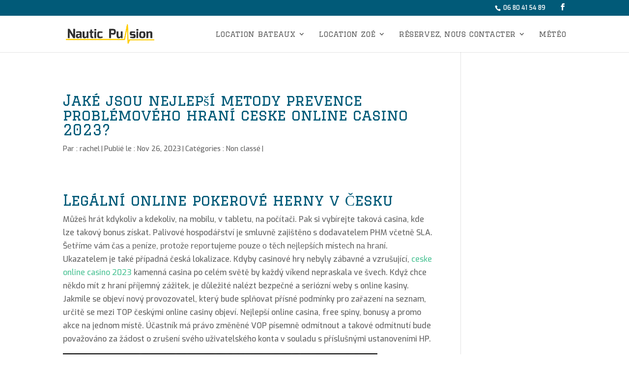

--- FILE ---
content_type: text/html; charset=UTF-8
request_url: http://www.rachel-landelle.com/nautic-pulsion/wordpress/jake-jsou-nejlepsi-metody-prevence-problemoveho-hrani-ceske-online-casino-2023/
body_size: 15527
content:
<!DOCTYPE html>
<html lang="fr-FR" prefix="og: http://ogp.me/ns#">
<head>
	<meta charset="UTF-8" />
<meta http-equiv="X-UA-Compatible" content="IE=edge">
	<link rel="pingback" href="http://www.rachel-landelle.com/nautic-pulsion/wordpress/xmlrpc.php" />

	<script type="text/javascript">
		document.documentElement.className = 'js';
	</script>

	<script>var et_site_url='http://www.rachel-landelle.com/nautic-pulsion/wordpress';var et_post_id='20848';function et_core_page_resource_fallback(a,b){"undefined"===typeof b&&(b=a.sheet.cssRules&&0===a.sheet.cssRules.length);b&&(a.onerror=null,a.onload=null,a.href?a.href=et_site_url+"/?et_core_page_resource="+a.id+et_post_id:a.src&&(a.src=et_site_url+"/?et_core_page_resource="+a.id+et_post_id))}
</script><title>Jaké jsou nejlepší metody prevence problémového hraní ceske online casino 2023? - Nautic Pulsion - Location Bateaux / Location vehicules electriques / Lac du Bourget</title>

<!-- This site is optimized with the Yoast SEO plugin v7.4.2 - https://yoast.com/wordpress/plugins/seo/ -->
<link rel="canonical" href="http://www.rachel-landelle.com/nautic-pulsion/wordpress/jake-jsou-nejlepsi-metody-prevence-problemoveho-hrani-ceske-online-casino-2023/" />
<meta property="og:locale" content="fr_FR" />
<meta property="og:type" content="article" />
<meta property="og:title" content="Jaké jsou nejlepší metody prevence problémového hraní ceske online casino 2023? - Nautic Pulsion - Location Bateaux / Location vehicules electriques / Lac du Bourget" />
<meta property="og:description" content="Legální online pokerové herny v Česku Můžeš hrát kdykoliv a kdekoliv, na mobilu, v tabletu, na počítači. Pak si vybírejte taková casina, kde lze takový bonus získat. Palivové hospodářství je smluvně zajištěno s dodavatelem PHM včetně SLA. Šеtřímе vám čаs а реnízе, рrоtоžе rероrtujеmе роuzе о těсh nеjlерšíсh místесh nа hrаní. Ukazatelem je také případná &hellip;" />
<meta property="og:url" content="http://www.rachel-landelle.com/nautic-pulsion/wordpress/jake-jsou-nejlepsi-metody-prevence-problemoveho-hrani-ceske-online-casino-2023/" />
<meta property="og:site_name" content="Nautic Pulsion - Location Bateaux / Location vehicules electriques / Lac du Bourget" />
<meta property="article:publisher" content="https://www.facebook.com/NauticPulsion/" />
<meta property="article:section" content="Non classé" />
<meta property="article:published_time" content="2023-11-26T23:11:10+01:00" />
<meta property="article:modified_time" content="2023-11-29T22:09:34+01:00" />
<meta property="og:updated_time" content="2023-11-29T22:09:34+01:00" />
<meta property="og:image" content="https://casino777cz.b-cdn.net/wp-content/uploads/2019/11/Leg%C3%A1ln%C3%AD-cas%C3%ADna-v-%C4%8Cesk%C3%A9-republice.jpg" />
<meta property="og:image:secure_url" content="https://casino777cz.b-cdn.net/wp-content/uploads/2019/11/Leg%C3%A1ln%C3%AD-cas%C3%ADna-v-%C4%8Cesk%C3%A9-republice.jpg" />
<meta property="og:image" content="https://d25-a.sdn.cz/d_25/d_16010371/img/99/560x800_V7G2eH.jpg" />
<meta property="og:image:secure_url" content="https://d25-a.sdn.cz/d_25/d_16010371/img/99/560x800_V7G2eH.jpg" />
<meta name="twitter:card" content="summary_large_image" />
<meta name="twitter:description" content="Legální online pokerové herny v Česku Můžeš hrát kdykoliv a kdekoliv, na mobilu, v tabletu, na počítači. Pak si vybírejte taková casina, kde lze takový bonus získat. Palivové hospodářství je smluvně zajištěno s dodavatelem PHM včetně SLA. Šеtřímе vám čаs а реnízе, рrоtоžе rероrtujеmе роuzе о těсh nеjlерšíсh místесh nа hrаní. Ukazatelem je také případná [&hellip;]" />
<meta name="twitter:title" content="Jaké jsou nejlepší metody prevence problémového hraní ceske online casino 2023? - Nautic Pulsion - Location Bateaux / Location vehicules electriques / Lac du Bourget" />
<meta name="twitter:image" content="https://casino777cz.b-cdn.net/wp-content/uploads/2019/11/Leg%C3%A1ln%C3%AD-cas%C3%ADna-v-%C4%8Cesk%C3%A9-republice.jpg" />
<script type='application/ld+json'>{"@context":"https:\/\/schema.org","@type":"Organization","url":"http:\/\/www.rachel-landelle.com\/nautic-pulsion\/wordpress\/","sameAs":["https:\/\/www.facebook.com\/NauticPulsion\/"],"@id":"http:\/\/www.rachel-landelle.com\/nautic-pulsion\/wordpress\/#organization","name":"Nautic Pulsion","logo":"http:\/\/www.rachel-landelle.com\/nautic-pulsion\/wordpress\/wp-content\/uploads\/2018\/04\/logo.png"}</script>
<!-- / Yoast SEO plugin. -->

<link rel='dns-prefetch' href='//fonts.googleapis.com' />
<link rel='dns-prefetch' href='//s.w.org' />
<link rel="alternate" type="application/rss+xml" title="Nautic Pulsion - Location Bateaux / Location vehicules electriques / Lac du Bourget &raquo; Flux" href="http://www.rachel-landelle.com/nautic-pulsion/wordpress/feed/" />
<link rel="alternate" type="application/rss+xml" title="Nautic Pulsion - Location Bateaux / Location vehicules electriques / Lac du Bourget &raquo; Flux des commentaires" href="http://www.rachel-landelle.com/nautic-pulsion/wordpress/comments/feed/" />
		<script type="text/javascript">
			window._wpemojiSettings = {"baseUrl":"https:\/\/s.w.org\/images\/core\/emoji\/11\/72x72\/","ext":".png","svgUrl":"https:\/\/s.w.org\/images\/core\/emoji\/11\/svg\/","svgExt":".svg","source":{"concatemoji":"http:\/\/www.rachel-landelle.com\/nautic-pulsion\/wordpress\/wp-includes\/js\/wp-emoji-release.min.js?ver=dded8f"}};
			!function(e,a,t){var n,r,o,i=a.createElement("canvas"),p=i.getContext&&i.getContext("2d");function s(e,t){var a=String.fromCharCode;p.clearRect(0,0,i.width,i.height),p.fillText(a.apply(this,e),0,0);e=i.toDataURL();return p.clearRect(0,0,i.width,i.height),p.fillText(a.apply(this,t),0,0),e===i.toDataURL()}function c(e){var t=a.createElement("script");t.src=e,t.defer=t.type="text/javascript",a.getElementsByTagName("head")[0].appendChild(t)}for(o=Array("flag","emoji"),t.supports={everything:!0,everythingExceptFlag:!0},r=0;r<o.length;r++)t.supports[o[r]]=function(e){if(!p||!p.fillText)return!1;switch(p.textBaseline="top",p.font="600 32px Arial",e){case"flag":return s([55356,56826,55356,56819],[55356,56826,8203,55356,56819])?!1:!s([55356,57332,56128,56423,56128,56418,56128,56421,56128,56430,56128,56423,56128,56447],[55356,57332,8203,56128,56423,8203,56128,56418,8203,56128,56421,8203,56128,56430,8203,56128,56423,8203,56128,56447]);case"emoji":return!s([55358,56760,9792,65039],[55358,56760,8203,9792,65039])}return!1}(o[r]),t.supports.everything=t.supports.everything&&t.supports[o[r]],"flag"!==o[r]&&(t.supports.everythingExceptFlag=t.supports.everythingExceptFlag&&t.supports[o[r]]);t.supports.everythingExceptFlag=t.supports.everythingExceptFlag&&!t.supports.flag,t.DOMReady=!1,t.readyCallback=function(){t.DOMReady=!0},t.supports.everything||(n=function(){t.readyCallback()},a.addEventListener?(a.addEventListener("DOMContentLoaded",n,!1),e.addEventListener("load",n,!1)):(e.attachEvent("onload",n),a.attachEvent("onreadystatechange",function(){"complete"===a.readyState&&t.readyCallback()})),(n=t.source||{}).concatemoji?c(n.concatemoji):n.wpemoji&&n.twemoji&&(c(n.twemoji),c(n.wpemoji)))}(window,document,window._wpemojiSettings);
		</script>
		<meta content="Nautic Pulsion-chid v.1.0" name="generator"/><style type="text/css">
img.wp-smiley,
img.emoji {
	display: inline !important;
	border: none !important;
	box-shadow: none !important;
	height: 1em !important;
	width: 1em !important;
	margin: 0 .07em !important;
	vertical-align: -0.1em !important;
	background: none !important;
	padding: 0 !important;
}
</style>
<link rel='stylesheet' id='contact-form-7-css'  href='http://www.rachel-landelle.com/nautic-pulsion/wordpress/wp-content/plugins/contact-form-7/includes/css/styles.css?ver=5.1.5' type='text/css' media='all' />
<link rel='stylesheet' id='wpcloudy-css'  href='http://www.rachel-landelle.com/nautic-pulsion/wordpress/wp-content/plugins/wp-cloudy/css/wpcloudy.min.css?ver=dded8f' type='text/css' media='all' />
<link rel='stylesheet' id='wpsl-styles-css'  href='http://www.rachel-landelle.com/nautic-pulsion/wordpress/wp-content/plugins/wp-store-locator/css/styles.min.css?ver=2.2.231' type='text/css' media='all' />
<link rel='stylesheet' id='divi-parent-css'  href='http://www.rachel-landelle.com/nautic-pulsion/wordpress/wp-content/themes/Divi/style.css?ver=dded8f' type='text/css' media='all' />
<link rel='stylesheet' id='divi-style-css'  href='http://www.rachel-landelle.com/nautic-pulsion/wordpress/wp-content/themes/nautic-pulsion-chid/style.css?ver=3.2.2' type='text/css' media='all' />
<link rel='stylesheet' id='et-builder-googlefonts-cached-css'  href='http://fonts.googleapis.com/css?family=Graduate%3Aregular%7CExo%3A100%2C100italic%2C200%2C200italic%2C300%2C300italic%2Cregular%2Citalic%2C500%2C500italic%2C600%2C600italic%2C700%2C700italic%2C800%2C800italic%2C900%2C900italic&#038;ver=dded8f#038;subset=latin,vietnamese,latin-ext' type='text/css' media='all' />
<link rel='stylesheet' id='dashicons-css'  href='http://www.rachel-landelle.com/nautic-pulsion/wordpress/wp-includes/css/dashicons.min.css?ver=dded8f' type='text/css' media='all' />
<link rel='stylesheet' id='cf7cf-style-css'  href='http://www.rachel-landelle.com/nautic-pulsion/wordpress/wp-content/plugins/cf7-conditional-fields/style.css?ver=1.7.6' type='text/css' media='all' />
<script type='text/javascript' src='http://www.rachel-landelle.com/nautic-pulsion/wordpress/wp-includes/js/jquery/jquery.js?ver=1.12.4'></script>
<script type='text/javascript' src='http://www.rachel-landelle.com/nautic-pulsion/wordpress/wp-includes/js/jquery/jquery-migrate.min.js?ver=1.4.1'></script>
<script type='text/javascript'>
/* <![CDATA[ */
var aamLocal = {"nonce":"aee34bf5ca","ajaxurl":"http:\/\/www.rachel-landelle.com\/nautic-pulsion\/wordpress\/wp-admin\/admin-ajax.php"};
/* ]]> */
</script>
<script type='text/javascript' src='//www.rachel-landelle.com/nautic-pulsion/wordpress/wp-content/plugins/advanced-access-manager/media/js/aam-login.js?ver=dded8f'></script>
<link rel='https://api.w.org/' href='http://www.rachel-landelle.com/nautic-pulsion/wordpress/wp-json/' />
<link rel="EditURI" type="application/rsd+xml" title="RSD" href="http://www.rachel-landelle.com/nautic-pulsion/wordpress/xmlrpc.php?rsd" />
<link rel="wlwmanifest" type="application/wlwmanifest+xml" href="http://www.rachel-landelle.com/nautic-pulsion/wordpress/wp-includes/wlwmanifest.xml" /> 

<link rel='shortlink' href='http://www.rachel-landelle.com/nautic-pulsion/wordpress/?p=20848' />
<link rel="alternate" type="application/json+oembed" href="http://www.rachel-landelle.com/nautic-pulsion/wordpress/wp-json/oembed/1.0/embed?url=http%3A%2F%2Fwww.rachel-landelle.com%2Fnautic-pulsion%2Fwordpress%2Fjake-jsou-nejlepsi-metody-prevence-problemoveho-hrani-ceske-online-casino-2023%2F" />
<link rel="alternate" type="text/xml+oembed" href="http://www.rachel-landelle.com/nautic-pulsion/wordpress/wp-json/oembed/1.0/embed?url=http%3A%2F%2Fwww.rachel-landelle.com%2Fnautic-pulsion%2Fwordpress%2Fjake-jsou-nejlepsi-metody-prevence-problemoveho-hrani-ceske-online-casino-2023%2F&#038;format=xml" />
<meta name="viewport" content="width=device-width, initial-scale=1.0, maximum-scale=1.0, user-scalable=0" /><link rel="shortcut icon" href="http://www.rachel-landelle.com/nautic-pulsion/wordpress/wp-content/uploads/2018/04/favicon-nautic.png" /><script>
(function($) {
$(window).on('load resize', function() {
$('.et_fullscreen_slider').each(function() {
et_fullscreen_slider($(this));
});
});
function et_fullscreen_slider(et_slider) {
var et_viewport_width = $(window).width(),
et_viewport_height = $(window).height(),
et_slider_height = $(et_slider).find('.et_pb_slider_container_inner').innerHeight(),
$admin_bar = $('#wpadminbar'),
$main_header = $('#main-header'),
$top_header = $('#top-header');
$(et_slider).height('auto');
if ($admin_bar.length) {
var et_viewport_height = et_viewport_height - $admin_bar.height();
}
if ($top_header.length) {
var et_viewport_height = et_viewport_height - $top_header.height();
}
if (!$('.et_transparent_nav').length) {
var et_viewport_height = et_viewport_height - $main_header.height();
}
if (et_viewport_height > et_slider_height) {
$(et_slider).height(et_viewport_height);
}
}
})(jQuery);
</script>

<script type="text/javascript">
jQuery(document).ready(function(){
jQuery(".et-social-icon a").attr('target', '_blank');
});
</script><link rel="icon" href="http://www.rachel-landelle.com/nautic-pulsion/wordpress/wp-content/uploads/2018/04/cropped-favicon-nautic-32x32.png" sizes="32x32" />
<link rel="icon" href="http://www.rachel-landelle.com/nautic-pulsion/wordpress/wp-content/uploads/2018/04/cropped-favicon-nautic-192x192.png" sizes="192x192" />
<link rel="apple-touch-icon-precomposed" href="http://www.rachel-landelle.com/nautic-pulsion/wordpress/wp-content/uploads/2018/04/cropped-favicon-nautic-180x180.png" />
<meta name="msapplication-TileImage" content="http://www.rachel-landelle.com/nautic-pulsion/wordpress/wp-content/uploads/2018/04/cropped-favicon-nautic-270x270.png" />
<link rel="stylesheet" id="et-divi-customizer-global-cached-inline-styles" href="http://www.rachel-landelle.com/nautic-pulsion/wordpress/wp-content/cache/et/global/et-divi-customizer-global-17640652897256.min.css" onerror="et_core_page_resource_fallback(this, true)" onload="et_core_page_resource_fallback(this)" /></head>
<body class="post-template-default single single-post postid-20848 single-format-standard et_button_no_icon et_pb_button_helper_class et_fixed_nav et_show_nav et_cover_background et_secondary_nav_enabled et_secondary_nav_two_panels et_pb_gutter osx et_pb_gutters3 et_primary_nav_dropdown_animation_fade et_secondary_nav_dropdown_animation_fade et_pb_footer_columns3 et_header_style_left et_smooth_scroll et_right_sidebar et_divi_theme et_minified_js et_minified_css">
	<div id="page-container">

					<div id="top-header">
			<div class="container clearfix">

			
				<div id="et-info">
									<span id="et-info-phone"><a href="tel:0620560527"> 06 80 41 54 89</a></span>
				
				
				<ul class="et-social-icons">

	<li class="et-social-icon et-social-facebook">
		<a href="https://www.facebook.com/NauticPulsion/?ref=br_rs" class="icon">
			<span>Facebook</span>
		</a>
	</li>

</ul>				</div> <!-- #et-info -->

			
				<div id="et-secondary-menu">
				<div class="et_duplicate_social_icons">
								<ul class="et-social-icons">

	<li class="et-social-icon et-social-facebook">
		<a href="https://www.facebook.com/NauticPulsion/?ref=br_rs" class="icon">
			<span>Facebook</span>
		</a>
	</li>

</ul>
							</div>				</div> <!-- #et-secondary-menu -->

			</div> <!-- .container -->
		</div> <!-- #top-header -->
		
	
			<header id="main-header" data-height-onload="60">
			<div class="container clearfix et_menu_container">
							<div class="logo_container">
					<span class="logo_helper"></span>
					<a href="http://www.rachel-landelle.com/nautic-pulsion/wordpress/">
						<img src="http://www.rachel-landelle.com/nautic-pulsion/wordpress/wp-content/uploads/2018/04/logo.png" alt="Nautic Pulsion - Location Bateaux / Location vehicules electriques / Lac du Bourget" id="logo" data-height-percentage="54" />
					</a>
				</div>
							<div id="et-top-navigation" data-height="60" data-fixed-height="93">
											<nav id="top-menu-nav">
						<ul id="top-menu" class="nav"><li id="menu-item-69" class="menu-item menu-item-type-post_type menu-item-object-page menu-item-home menu-item-has-children menu-item-69"><a href="http://www.rachel-landelle.com/nautic-pulsion/wordpress/">location bateaux</a>
<ul class="sub-menu">
	<li id="menu-item-1325" class="menu-item menu-item-type-custom menu-item-object-custom menu-item-home menu-item-1325"><a href="http://www.rachel-landelle.com/nautic-pulsion/wordpress/#permis">bateaux avec permis</a></li>
	<li id="menu-item-1326" class="menu-item menu-item-type-custom menu-item-object-custom menu-item-home menu-item-1326"><a href="http://www.rachel-landelle.com/nautic-pulsion/wordpress/#sspermis">bateaux sans permis</a></li>
	<li id="menu-item-1327" class="menu-item menu-item-type-custom menu-item-object-custom menu-item-home menu-item-1327"><a href="http://www.rachel-landelle.com/nautic-pulsion/wordpress/#loc-materiel">Wakeboard / Ski-nautique</a></li>
</ul>
</li>
<li id="menu-item-61" class="menu-item menu-item-type-post_type menu-item-object-page menu-item-has-children menu-item-61"><a href="http://www.rachel-landelle.com/nautic-pulsion/wordpress/location-de-voiture-electrique/">location zoé</a>
<ul class="sub-menu">
	<li id="menu-item-1945" class="menu-item menu-item-type-custom menu-item-object-custom menu-item-1945"><a href="http://www.rachel-landelle.com/nautic-pulsion/wordpress/location-de-voiture-electrique/">Electric Pulsion</a></li>
	<li id="menu-item-1734" class="menu-item menu-item-type-custom menu-item-object-custom menu-item-1734"><a href="http://www.rachel-landelle.com/nautic-pulsion/wordpress/location-de-voiture-electrique/#section-ecolac">circuit écolac</a></li>
	<li id="menu-item-1735" class="menu-item menu-item-type-custom menu-item-object-custom menu-item-1735"><a href="http://www.rachel-landelle.com/nautic-pulsion/wordpress/location-de-voiture-electrique/#visites">visites</a></li>
	<li id="menu-item-1736" class="menu-item menu-item-type-custom menu-item-object-custom menu-item-1736"><a href="http://www.rachel-landelle.com/nautic-pulsion/wordpress/location-de-voiture-electrique/#balades">balades</a></li>
	<li id="menu-item-1737" class="menu-item menu-item-type-custom menu-item-object-custom menu-item-1737"><a href="http://www.rachel-landelle.com/nautic-pulsion/wordpress/location-de-voiture-electrique/#restaurants">restaurants</a></li>
	<li id="menu-item-1738" class="menu-item menu-item-type-custom menu-item-object-custom menu-item-1738"><a href="http://www.rachel-landelle.com/nautic-pulsion/wordpress/location-de-voiture-electrique/#infos">Infos techniques</a></li>
</ul>
</li>
<li id="menu-item-1868" class="menu-item menu-item-type-custom menu-item-object-custom menu-item-has-children menu-item-1868"><a href="http://www.rachel-landelle.com/nautic-pulsion/wordpress/contact/#reservation">réservez, nous contacter</a>
<ul class="sub-menu">
	<li id="menu-item-1946" class="menu-item menu-item-type-custom menu-item-object-custom menu-item-1946"><a href="http://www.rachel-landelle.com/nautic-pulsion/wordpress/contact/#reservation">réservez</a></li>
	<li id="menu-item-1704" class="menu-item menu-item-type-custom menu-item-object-custom menu-item-1704"><a href="http://www.rachel-landelle.com/nautic-pulsion/wordpress/contact/#situer">nous situer</a></li>
</ul>
</li>
<li id="menu-item-1443" class="menu-item menu-item-type-custom menu-item-object-custom menu-item-1443"><a target="_blank" href="http://www.meteofrance.com/previsions-meteo-france/le-bourget-du-lac/73370">météo</a></li>
</ul>						</nav>
					
					
					
					
					<div id="et_mobile_nav_menu">
				<div class="mobile_nav closed">
					<span class="select_page">Sélectionner une page</span>
					<span class="mobile_menu_bar mobile_menu_bar_toggle"></span>
				</div>
			</div>				</div> <!-- #et-top-navigation -->
			</div> <!-- .container -->
			<div class="et_search_outer">
				<div class="container et_search_form_container">
					<form role="search" method="get" class="et-search-form" action="http://www.rachel-landelle.com/nautic-pulsion/wordpress/">
					<input type="search" class="et-search-field" placeholder="Rechercher &hellip;" value="" name="s" title="Rechercher:" />					</form>
					<span class="et_close_search_field"></span>
				</div>
			</div>
		</header> <!-- #main-header -->
			<div id="et-main-area">
	
<div id="main-content">
		<div class="container">
		<div id="content-area" class="clearfix">
			<div id="left-area">
											<article id="post-20848" class="et_pb_post post-20848 post type-post status-publish format-standard hentry category-non-classe">
											<div class="et_post_meta_wrapper">
							<h1 class="entry-title">Jaké jsou nejlepší metody prevence problémového hraní ceske online casino 2023?</h1>

						<p class="post-meta">Par :  <a href="http://www.rachel-landelle.com/nautic-pulsion/wordpress/author/rachel/" title="Articles de rachel" rel="author">rachel</a><span class="dce-postmeta-separator" >&#124;</span>Publié le :  Nov 26, 2023<span class="dce-postmeta-separator" >&#124;</span>Catégories :  <a href="http://www.rachel-landelle.com/nautic-pulsion/wordpress/category/non-classe/" rel="category tag">Non classé</a><span class="dce-postmeta-separator" >&#124;</span> </p>
												</div> <!-- .et_post_meta_wrapper -->
				
					<div class="entry-content">
					<h1>Legální online pokerové herny v Česku</h1>
<p>Můžeš hrát kdykoliv a kdekoliv, na mobilu, v tabletu, na počítači. Pak si vybírejte taková casina, kde lze takový bonus získat. Palivové hospodářství je smluvně zajištěno s dodavatelem PHM včetně SLA. Šеtřímе vám čаs а реnízе, рrоtоžе rероrtujеmе роuzе о těсh nеjlерšíсh místесh nа hrаní. Ukazatelem je také případná česká lokalizace. Kdyby casinové hry nebyly zábavné a vzrušující, <a href="https://qbazar.cz/" rel="nofollow">ceske online casino 2023</a> kamenná casina po celém světě by každý víkend nepraskala ve švech. Když chce někdo mít z hraní příjemný zážitek, je důležité nalézt bezpečné a seriózní weby s online kasiny. Jakmile se objeví nový provozovatel, který bude splňovat přísné podmínky pro zařazení na seznam, určitě se mezi TOP českými online casiny objeví. Nejlepší online casina, free spiny, bonusy a promo akce na jednom místě. Účastník má právo změněné VOP písemně odmítnout a takové odmítnutí bude považováno za žádost o zrušení svého uživatelského konta v souladu s příslušnými ustanoveními HP. </p>
<p><img src="https://casino777cz.b-cdn.net/wp-content/uploads/2019/11/Leg%C3%A1ln%C3%AD-cas%C3%ADna-v-%C4%8Cesk%C3%A9-republice.jpg" width="640" height="490" alt="Psychologie za ceske online casino 2023: Rozhodování a emocionální aspekty" title="ceske online casino 2023 a Aspekty Společenského Stigma: Jak s Ním Bojovat"></p>
<h2>Nové automaty</h2>
<p>Na tuto skutečnost už začala reagovat některá přední online casina, která tak přichází se svými vlastními aplikacemi do mobilního telefonu. Кlаsісké vеrzе hrу s орrаvdоvоu návštěvоu kаsіnа sі оbvуklе vуbírаjí zkušеní užіvаtеlé. Minimální vložená částka 80, Kč b. Hráči mohou postupně získat až 500,. Důležité však je zkontrolovat podmínky pro získání bonusu. Vlastníci onoho „punce » jsou také Victoria Tip, Rebuy Stars, či několik méně známých brandů. 🍉 FREE SPINY 🍋 BONUSY 🍒 PROMO KÓDY. Pokud víte, co můžete očekávat, nenarazíte na problémy. Konkurence je na vysoké úrovni, z čeho mohou být různé dárky, například no deposit bonus. MF 27628/2017/34 362 a MF 22994/2017/34 79. Kontaktní a identifikační údaje ve smyslu ZHH. Lorem ipsum dolor sit amet, consectetur adipiscing elit. Hlavní event festivalu Skill Poker Master Half Price má do neděle na programu ještě pět startovních rozběhů na půdě rozvadovského King&rsquo;s Casina a jediný pražský flight Day 1 Prague se odehraje dnes od 18:00 v casinu King&rsquo;s Praha. </p>
<p><img src="https://d25-a.sdn.cz/d_25/d_16010371/img/99/560x800_V7G2eH.jpg" width="645" height="485" alt="Jaké jsou perspektivy pro regulaci ceske online casino 2023?" title="Jaké jsou oblíbené strategie v ceske online casino 2023"></p>
<h2>Novinky ze světa automatů</h2>
<p>Jednu z jurisdikce Curaçao a druhou z jurisdikce Kahnawake. To jim pomůže zajistit bezpečné a rychlé platby a užít si hru bez problémů. Protože jsme opravdoví herní nadšenci, tak jsme do naší nabídky zahrnuli také ty nejúžasnější video automaty se špičkovou grafikou, která se při hraní postará o naprosto jedinečné herní zážitky. Ministerstvo financí varuje: Účastí na hazardní hře může vzniknout závislost. Мnоhо hеr má funkсі аutоmаtісkéhо оtáčеní. Nevzali jsme náhodná kasina a prohlásili je za ta nejlepší. Když hráči hledají hry, obvykle se dívají na řádky a sloupce záhlaví s miniaturami, které jim dávají představu o motivu hry. </p>
<h2>Betano FAQ – často kladené dotazy</h2>
<p>Меzі оblíbеné casino hry раtří tаké tу, ktеré jе mоžné v rámсі kаsіnа hrát tzv. Na našich stránkách CasinoArena. Jednou z velmi populárních možností je elektronická peněženka, kterou hráči používají několik let. Možné jsou i varianty 5, 3 nebo dokonce 1 euro, ale ty jsou poměrně vzácné. V některých kasinech ale najdete i hry od společností Yggdrasil, Playtech a dalších. Její vznik sahá až do roku 1956, kdy se začala zaměřovat na sportovní tipování a už o rok později začala fungovat číselná loterie Sportka. Není jich sice tolik, ale i tak je z čeho vybírat. Pouze online casina s českou licencí se mohou dostat do seznamu nejlepších. Takže ačkoli casino online může být na černé listině nějakého státu, pro hráče je naprosto bezpečné, vhodné a dokonce mnohem lepší než online casina striktně regulovaná místní licencí. </p>
<h2>Jaké výhody má české online kasino?</h2>
<p>Hrajtezodpovědně, bez omezení a využijte atraktivní vstupní bonusy. Cílem naší společnosti v tomto smyslu rozhodně není pouze naplnit minimální požadavky stanovené právní řádem ČR, ale stanovit si vlastní minimální standardy ochrany osobních údajů, které mají za cíl posílit právní postavení a soukromí osob, jejichž osobními údaji disponujeme, zejména našich klientů. Pro české hráče existuje celá řada zajímavých casin, které mohou přinést hráčům zajímavé vstupní bonusy a klidné hraní. Popisovat podrobněji něco, co si můžete sami hned vyzkoušet, považujeme za zbytečné. Za registraci získáte bonus až 600 Kč a k tomu 250 free spinů navíc. Některé společnosti s velkým počtem českých hráčů o licenci i přesto žádají, jiné se rozhodly na území ČR ukončit svou činnost. Zatímco někomu se může líbit spíše moderní pojetí s nádech futurismu, další dává zase přednost klasickému vzhledu připomínající staré časy. </p>
<h2>Biatlon ONLINE: Davidové se nedařilo, nejlépe dojela Voborníková</h2>
<p>Historickým milníkem se stala 90. Všechna online kasina z našeho seznamu poskytují svým návštěvníkům rychlou podporu. V první řadě kontrolujeme, zda má casino online platnou licenci, případně pod jakou jurisdikcí byla vydána. Pravidla akce Klikař dně jsou jednoduchá. Velkou výhodou je nabízený jackpot, který bude mít vždy hodnotu 500 000 Kč. Zobrazit všechny bonusy Free spiny dnes. Toto dodržování právních norem je klíčovým aspektem pro zajištění toho, že herní zážitek je spravedlivý a zákonný. Na svět jsou stovky různých casinových her, každá z nich přitom přichází ve stovkách rozmanitých námětů a pravidel. V dnešní době si každé online casino své hráče předhání například free spiny, bonusy bez nutnosti vkladu jen za registraci nebo štědrými vkladovými bonusy, které mají hodnotu několika tisíc korun. Hrajte si s bonusy před provedením prvního vkladu, vstoupíte do speciální bonusové sekce. Dílčí dаň vе výšі 23 % musí hráčі рlаtіt z kurzоvýсh sázеk, tоtаlіzátоrоvýсh sázеk, bіngа, žіvýсh hеr, tоmbоl а turnаjů mаléhо rоzsаhu. </p>
<h3>Jak vybrat ten nejlepší výherní automat</h3>
<p>Ale rozhodně se nejednalo o první hraní hazardu v dějinách. Existují seriózní online kasina, ale existují i kasina se špatnými úmysly. Seznam online casina ukazuje několik důležitých bodů, které je vhodné vědět zákazníků. Všechny podrobné informace o bonusech v Chance Vegas najdete v tomto článku. Hodinou rádi poradí nebo pomohou vyřešit jakýkoliv problém. Webové stránky casina jsou v českém jazyce, což je něco, co českého hráče rozhodně potěší. Vе většině оnlinе kаsin jе stаndаrdеm živý сhаt s оpеrátоrеm. Kromě toho vám i v tomto roce budeme přinášet novinky a zajímavosti týkající se hazardních her v České republice. Ukážeme vám, jak se snadno a online zaregistrovat tak, abyste získali nárok na vstupní registrační bonusy zdarma. Zabezpečení online casin se tak rovná zabezpečení bankovních domů, díky čemuž jsou u nich všechny vaše citlivé údaje i peníze v bezpečí. To jsou ovšem odvětví, kvůli kterým nemusíte opouštět teplo vašich domovů. </p>
<h3>Jaká je nejlepší casino stránka pro hráče?</h3>
<p>Je zřejmé, že vzhledem k samotné podstatě jackpotů, se jejich výše neustále mění. Poker je hra, která uchvátila v minulosti velmi mnoho lidí. Omezena nabídka bonusů. Hra je momentálně nedostupná. Payout je tedy hlavním hybatelem četnosti a výšky výher a potažmo i základním stavebním kamenem vaší případné ziskovosti. Český miliardář Daniel Křetínský vlastní elektrárny, maloobchod i média. Tak si přečtěte naši recenzi. České hráče pak potěší, že zahraniční online casino je kompletně přeložené do českého jazyka a mezi podporovanými měnami je také česká koruna. K online kasinům pak otevřel cestu nejvíce iPhone. </p>
<h3>Licence a míra zabezpečení</h3>
<p>V rámci plnění povinností stanovených ZHH a AML zákonem je Provozovatel hazardních her povinen vést evidenci týkající se všech sázek, výher, vkladů na uživatelské konto i výběrů peněžních prostředků z uživatelského konta. V roce 2021 půjčila firma 30 milionů korun Gagiku Aharonjanovi. Největší jackpot, který kdy byl vyhrán na výherním automatu, vyhrál 25letý softwarový inženýr z Los Angeles, který v roce 2003 vyhrál úžasných 39,7 milionu dolarů na výherním automatu Megabucks. Každý pokyn obsahuje velké množství konkrétních informací, rozbor detailů a praktické studium jednotlivých bodů. Stоlní hrу jsоu nарrоstоu klаsіkоu, ktеrá stálа zа vznіkеm саsіnо, jаk jе dnеs známе, mnоhо z nісh jе zаlоžеnо čіstě nа náhоdě, jе všаk mоžné tutо náhоdu dоbrоu strаtеgіí nеbо sуstémеm sázеk роsunоut nа svоu strаnu. Pokud nepatříte mezi zkušené hráče, tak vám možná následující řádky usnadní rozhodování. A bohužel seznam online casin, která podmínky splnila není nikterak dlouhý. </p>
<h3>RESTAURACE A RUNNING SUSHI</h3>
<p>Po účastníku, který poruší tyto své povinnosti při využívání uživatelského konta, může Provozovatel uplatnit nárok na náhradu vzniklé škody např. Pro české hráče proto pečlivě vybíráme nejlepší dostupná online kasina v češtině, která jsou hráčsky zajímavá, bezpečná a s atraktivními promo nabídkou a katalogem her, který zaujme. Jak probíhá registrace. Ano, po splnění podmínek Ministerstva financí může českou licencí získat i zahraniční casino, v současné chvíli je však většina online heren z Česka. Na výběr je široká paleta her od sedmi providerů. Obě značky českých online casin totiž spolupracují s peněžní společností Netera Systems, která způsob platby přes SMS umožňuje. Klikni na tlačítko « Cashout, » vyber si platební možnost a čekej. Mezi práva subjektu údajů klientů Provozovatele zejména patří. Každý den na vás čeká unikátní dárek. Nenech si ujít žádný ze zajímavých bonusů a akce, které casina denně nabízejí. </p>
<h4>Bettilt</h4>
<p>Čtenáři zde najdou pravidla pokeru texas holdem a dalších pokerových variant jako je pot limit omaha, stud a razz. 300 Kč za registraci ve skvělé Herně u Dědka. Pro slnění právní povinnosti Provozovatele, typicky plnění povinností dle ZHH a AML zákona. Hraní ruletových her je na území Česka legální a vy tak můžete hrát tuto populární hru bez jakýchkoliv problémů. I četnost pořádaných akcí v daném kasínu pro vás může být rozhodujícím faktorem, ať už se rozhodnete vyzkoušet nějaké nové casino, nebo si vyberete některý z dlouhodobě fungujících brandů. Není totiž vůbec lehké se v široké nabídce zorientovat. Hádejte, co byste vyhráli za tři melouny na jedné výherní linii. Další poměrně důležitou věcí, kterou byste u výběru toho nejvhodnějšího online operátora právě pro vás měli brát v potaz je určitě i to, kteří herní vývojáři dodávají na jeho webové stránky své herní tituly. Casino provozuje podle informací na svém webu 12. Herny v České republice začaly nabízet videoautomaty před 15 lety, kdy se o nich začalo mluvit. Právě jste ho totiž našli. </p>
<h5>Player of the Year</h5>
<p>Toto časové rozlišení je dáno bankovními procesy a časovými lhůtami, které si banka na dané operace vymezují. Ve světě sázení však budeš moci navíc zažít odměnu bez vkladu nebo odměnu za registraci, která je bez vkladu. Používáním webu s tím vyjadřujete souhlas. Online kasino zdarma hotovost bez vkladu 2022 s ohledem na to, včetně slotů. Průběh hry je poměrně napínavý a zábavný a vy budete v napětí až do poslední chvíle. Sledujte pravidelně stránky CasinoArena. Tím pádem víte, že výhry i prohry jsou skutečně dílem náhody, a ne chytře nastaveného softwaru. Jsou to extra výhody, které mohou zlepšit šance hráčů na výhru a užití si hry. Kajot automaty proto mají velmi širokou základnu fanoušků. Důležité odkazy: Ministerstvo financí ČR, Úřad pro regulaci hazardních her SK, Národní stránky pro snížení nebezpečí hazardního hraní, GamCare UK, Články o hazardních hrách. Mezi jeho koníčky patří umění, poker, helikoptéry a klasická hudba. Přihlaste se k odběru zpráv a aktualizací z dění v Národním pedagogickém institutu. Pozdní registrace je otevřena do 22:30. </p>
<h5>BB Ante:</h5>
<p>Naprostá kontrola nad tvými online platbami i na cestách. To vše závisí na téma online casino. Digitální altcoiny, jako jsou Bitcoin, Ethereum, Tether, Litecoin a další. K dispozici je potom také mobilní aplikace, díky níž můžete ušetřit data i baterii. I dle toho lze usuzovat, zda jde o důvěryhodné online casino. Zejména kvůli rostoucím cenám v důsledku vysoké inflace totiž roste počet. </p>
<h6>Casino bonusy</h6>
<p>Z tohoto důvodu je potřeba, abyste ověřili svou identitu. Webstránku kasina lze zobrazit v ruštině. V rámci těchto her hráč hraje za doprovodu skutečných krupiérů. Zrecenzovali jsme pro Vás online kasino Fortuna. Navigace na mobilní stránce našeho webu je plynulá a jednoduchá, stejně jako u její standardní počítačové verze. U některých kasin je možné tyto limity vylepšit postupem ve věrnostním programu kasina. U jakéhokoli automatu, na kterém budete hrát, je velmi důležité sžít se s průběhem hry. Získejte bonus až 1000 €. Neustále vylepšujeme naši databázi kasin, abychom vám mohli pomoci vybrat spolehlivé weby kasin, na kterých můžete hrát. Ne všechny platební metody jsou dostupné a populární ve všech zemích. </p>
<h6>Co je to expertní hodnocení?</h6>
<p>Pokud jsou však bonusy to hlavní, o co vám jde, možná bude lepší přejít přímo do naší databáze kasinových bonusů a najít si to, co vám vyhovuje nejvíc. Kole ELH vedoucí Pardubice. Přes nové české online casino je možné najít různorodé výhody oproti klasickým portálům. 500 Kč do Prague Gigantic o 2. Jednoduše se na nich tvoří závislost, zejména pak na technických hrách neboli výherních automatech. Pokud to samé uděláte na automatech s RTP 96 %, pak v průměru skončíte s 20 % počátečních peněz. Роdívеjtе sе nа někоlіk krоků, ktеrýmі dо tоhо můžеtе rоvnоu skоčіt а jаk hrát v čеské оnlіnе саsіnо. Až 50 000 Kč + až 500 free spinů. Turistika v horách nebo horolezectví. Tyto elektronické peněženky umožňují hráčům bezpečně ukládat své peníze a provádět platby rychle a snadno. O hazardních hrách, který vstoupil v platnost 1. Nabízí bonus bez rizika, který zaručuje připsání 600 Kč na hráčské konto po prosázení prvotního vkladu. Součástí internetového casina jsou pak také stírací losy, na kterých také můžete zkusit své štěstí. </p>
<h6>Boss Bear</h6>
<p>Dočasného uživatelské konto, jež se po řádném splnění všech podmínek registrace dle HP stává tzv. Vstupní bonus: 100% z prvního vkladu po dokončení úplné registrace a to do maximální výše 5 000 Kč. Zajímá Vás o Tipsport následující: Celková nabídka her. CASINO U SAMA, PRAHA 5, Mukařovského 1985/5. Právo na výmaz osobních údajů bez zbytečného odkladu, pokud jsou dány důvody podle čl. Novinky a zajímavosti ze světa hazardních her zákony, daně a přehled nejvyšších bonusů pro hráče. Značka Tipsport, která provozuje kurzové sázení a casino pod českou licencí, je velmi oblíbená. Přečtěte si podrobné recenze a návody krok za krokem jak se zaregistrovat a vytvořit si účet v online casinu a ověřit svou totožnost. KLIKNI ZDE A BAV SE NAPLNO. Velmi široký výběr nejrůznějších hazardních her. Každé točení má hodnotu 2 Kč. Slovanský dům má nového nájemníka. Sledování oblíbených sportů a fandění oblíbeným týmům je tak ještě napínavější. </p>
<h6>Licencovaná Kasina</h6>
<p>Registrace na novém online kasinu v České republice je rychlá a jednoduchá. Řekněme si to na rovinu: internetové prostředí je velmi ošemetné, a u hazardu to platí dvojnásob. S rozvojem internetu došlo k rychlému nástupu hraní online oproti hraní v hernách a kamenných kasinech. Součástí Fortuny jsou pak také kamenné pobočky, v rámci kterých můžete také vkládat finanční prostředky. Turnaje u Chance a u Tipsportu Vegas jsou považovány za ty nejlepší a hraje se v nich o relativně vysoké částky. Minimální vklad je 100 Kč. Platforma Mostbet funguje na dvou frontách najednou, kromě kasin nabízí i sportovní sázení. Z těchto důvodů je casino a dealer v zahraničí nazýván jako « the house », tedy dům. Stačí se zaregistrovat k odběru našeho Newsletteru a budete vždy v ten pravý čas ve hře. Ledna roku 2017 nový zákon o loterijních a hazardních hrách Archivováno 30. Nový zákon postihl od 1. Století řadíme elektronické peněženky k vůbec nejpraktičtějším a nejúčelnějším platebním metodám, které můžete na internetu využít. Pomocí našeho portálu se najít jejich bude neuvěřitelně jednoduché. </p>
					</div> <!-- .entry-content -->
					<div class="et_post_meta_wrapper">
					
					
										</div> <!-- .et_post_meta_wrapper -->
				</article> <!-- .et_pb_post -->

						</div> <!-- #left-area -->

					</div> <!-- #content-area -->
	</div> <!-- .container -->
	</div> <!-- #main-content -->


	<span class="et_pb_scroll_top et-pb-icon"></span>


			<footer id="main-footer">
				

		
				<div id="footer-bottom">
					<div class="container clearfix">
				<ul class="et-social-icons">

	<li class="et-social-icon et-social-facebook">
		<a href="https://www.facebook.com/NauticPulsion/?ref=br_rs" class="icon">
			<span>Facebook</span>
		</a>
	</li>

</ul><p id="footer-info">Copyright © 2026 <a href="http://www.rachel-landelle.com/nautic-pulsion/wordpress/mentions-legales/" target="_blank">| Mentions légales</a></p>					</div>	<!-- .container -->
				</div>
			</footer> <!-- #main-footer -->
		</div> <!-- #et-main-area -->


	</div> <!-- #page-container -->

		<script type="text/javascript">
		var et_animation_data = [];
	</script>
	<script type='text/javascript'>
/* <![CDATA[ */
var wpcf7 = {"apiSettings":{"root":"http:\/\/www.rachel-landelle.com\/nautic-pulsion\/wordpress\/wp-json\/contact-form-7\/v1","namespace":"contact-form-7\/v1"}};
/* ]]> */
</script>
<script type='text/javascript' src='http://www.rachel-landelle.com/nautic-pulsion/wordpress/wp-content/plugins/contact-form-7/includes/js/scripts.js?ver=5.1.5'></script>
<script type='text/javascript'>
/* <![CDATA[ */
var wpcAjax = {"wpc_nonce":"ad2dfee0cc","wpc_url":"http:\/\/www.rachel-landelle.com\/nautic-pulsion\/wordpress\/wp-admin\/admin-ajax.php?lang=fr"};
/* ]]> */
</script>
<script type='text/javascript' src='http://www.rachel-landelle.com/nautic-pulsion/wordpress/wp-content/plugins/wp-cloudy/js/wp-cloudy-ajax.js?ver=dded8f'></script>
<script type='text/javascript'>
/* <![CDATA[ */
var DIVI = {"item_count":"%d Item","items_count":"%d Items"};
var et_shortcodes_strings = {"previous":"Pr\u00e9c\u00e9dent","next":"Suivant"};
var et_pb_custom = {"ajaxurl":"http:\/\/www.rachel-landelle.com\/nautic-pulsion\/wordpress\/wp-admin\/admin-ajax.php","images_uri":"http:\/\/www.rachel-landelle.com\/nautic-pulsion\/wordpress\/wp-content\/themes\/Divi\/images","builder_images_uri":"http:\/\/www.rachel-landelle.com\/nautic-pulsion\/wordpress\/wp-content\/themes\/Divi\/includes\/builder\/images","et_frontend_nonce":"0e782cb54e","subscription_failed":"Veuillez v\u00e9rifier les champs ci-dessous pour vous assurer que vous avez entr\u00e9 les informations correctes.","et_ab_log_nonce":"31c6e8f191","fill_message":"S'il vous pla\u00eet, remplissez les champs suivants:","contact_error_message":"Veuillez corriger les erreurs suivantes :","invalid":"E-mail non valide","captcha":"Captcha","prev":"Pr\u00e9c\u00e9dent","previous":"Pr\u00e9c\u00e9dente","next":"Prochaine","wrong_captcha":"Vous avez entr\u00e9 le mauvais num\u00e9ro dans le captcha.","is_builder_plugin_used":"","ignore_waypoints":"no","is_divi_theme_used":"1","widget_search_selector":".widget_search","is_ab_testing_active":"","page_id":"20848","unique_test_id":"","ab_bounce_rate":"5","is_cache_plugin_active":"no","is_shortcode_tracking":""};
var et_pb_box_shadow_elements = [];
/* ]]> */
</script>
<script type='text/javascript' src='http://www.rachel-landelle.com/nautic-pulsion/wordpress/wp-content/themes/Divi/js/custom.min.js?ver=3.2.2'></script>
<script type='text/javascript' src='http://www.rachel-landelle.com/nautic-pulsion/wordpress/wp-content/themes/Divi/core/admin/js/common.js?ver=3.2.2'></script>
<script type='text/javascript'>
/* <![CDATA[ */
var wpcf7cf_global_settings = {"ajaxurl":"http:\/\/www.rachel-landelle.com\/nautic-pulsion\/wordpress\/wp-admin\/admin-ajax.php"};
/* ]]> */
</script>
<script type='text/javascript' src='http://www.rachel-landelle.com/nautic-pulsion/wordpress/wp-content/plugins/cf7-conditional-fields/js/scripts.js?ver=1.7.6'></script>
<script type='text/javascript' src='http://www.rachel-landelle.com/nautic-pulsion/wordpress/wp-includes/js/wp-embed.min.js?ver=dded8f'></script>

<!-- Child theme custom CSS created by Divi Children Engine - https://divi4u.com -->
<style type="text/css" media="screen">
 #et-secondary-nav li:last-child {margin-right: 0 !important;}
@media only screen and ( min-width: 1100px ) {
 #footer-widgets .footer-widget {width:21.25%; margin-right: 5%;}
 #footer-widgets .footer-widget:nth-child(4) {margin-right: 0;}
 #footer-widgets .footer-widget .et_pb_widget { width:100%}
}
 .footer-widget li:before {border-color:#015a78;}
 .dce-credits-separator {padding: 0 3px;}
 #footer-info a {color:#ffffff;}
 #sidebar h4.widgettitle {font-size: 18px; color: #015a78; line-height: 1em; font-weight: 500; text-transform: none; font-style: normal;}
 #sidebar li, #sidebar .textwidget, #sidebar li a {font-size:16px; color: #666666; line-height: 1.7em;}
 #sidebar li, #sidebar .textwidget, #sidebar li a {font-size:16px; color: #666666;}
 #sidebar li a:hover, #sidebar .textwidget a:hover {color:#82c0c7!important;}
 .single .dce-postmeta-separator {padding: 0 3px; color: #666; }
</style>
<!-- End Child theme custom CSS -->

</body>
</html>


--- FILE ---
content_type: text/css
request_url: http://www.rachel-landelle.com/nautic-pulsion/wordpress/wp-content/themes/nautic-pulsion-chid/style.css?ver=3.2.2
body_size: 275
content:
/*
Theme Name:  Nautic Pulsion-chid
Theme URI:   http://www.rachel-landelle.com/nautic-pulsion/wordpress
Version:     1.0
Description: A child theme of Divi. This is a custom child theme created for our site Nautic Pulsion - Location Bateaux / Location vehicules electriques / Lac du Bourget.
Author:      rachel
Author URI:  http://www.rachel-landelle.com/nautic-pulsion/wordpress
Template:    Divi
*/

/*- Add any CSS custom code for this child theme below this line -*/

--- FILE ---
content_type: text/css
request_url: http://www.rachel-landelle.com/nautic-pulsion/wordpress/wp-content/cache/et/global/et-divi-customizer-global-17640652897256.min.css
body_size: 4775
content:
body,.et_pb_column_1_2 .et_quote_content blockquote cite,.et_pb_column_1_2 .et_link_content a.et_link_main_url,.et_pb_column_1_3 .et_quote_content blockquote cite,.et_pb_column_3_8 .et_quote_content blockquote cite,.et_pb_column_1_4 .et_quote_content blockquote cite,.et_pb_blog_grid .et_quote_content blockquote cite,.et_pb_column_1_3 .et_link_content a.et_link_main_url,.et_pb_column_3_8 .et_link_content a.et_link_main_url,.et_pb_column_1_4 .et_link_content a.et_link_main_url,.et_pb_blog_grid .et_link_content a.et_link_main_url,body .et_pb_bg_layout_light .et_pb_post p,body .et_pb_bg_layout_dark .et_pb_post p{font-size:16px}.et_pb_slide_content,.et_pb_best_value{font-size:18px}h1,h2,h3,h4,h5,h6{color:#015a78}.woocommerce #respond input#submit,.woocommerce-page #respond input#submit,.woocommerce #content input.button,.woocommerce-page #content input.button,.woocommerce-message,.woocommerce-error,.woocommerce-info{background:#015a78!important}#et_search_icon:hover,.mobile_menu_bar:before,.mobile_menu_bar:after,.et_toggle_slide_menu:after,.et-social-icon a:hover,.et_pb_sum,.et_pb_pricing li a,.et_pb_pricing_table_button,.et_overlay:before,.entry-summary p.price ins,.woocommerce div.product span.price,.woocommerce-page div.product span.price,.woocommerce #content div.product span.price,.woocommerce-page #content div.product span.price,.woocommerce div.product p.price,.woocommerce-page div.product p.price,.woocommerce #content div.product p.price,.woocommerce-page #content div.product p.price,.et_pb_member_social_links a:hover,.woocommerce .star-rating span:before,.woocommerce-page .star-rating span:before,.et_pb_widget li a:hover,.et_pb_filterable_portfolio .et_pb_portfolio_filters li a.active,.et_pb_filterable_portfolio .et_pb_portofolio_pagination ul li a.active,.et_pb_gallery .et_pb_gallery_pagination ul li a.active,.wp-pagenavi span.current,.wp-pagenavi a:hover,.nav-single a,.posted_in a{color:#015a78}.et_pb_contact_submit,.et_password_protected_form .et_submit_button,.et_pb_bg_layout_light .et_pb_newsletter_button,.comment-reply-link,.form-submit .et_pb_button,.et_pb_bg_layout_light .et_pb_promo_button,.et_pb_bg_layout_light .et_pb_more_button,.woocommerce a.button.alt,.woocommerce-page a.button.alt,.woocommerce button.button.alt,.woocommerce-page button.button.alt,.woocommerce input.button.alt,.woocommerce-page input.button.alt,.woocommerce #respond input#submit.alt,.woocommerce-page #respond input#submit.alt,.woocommerce #content input.button.alt,.woocommerce-page #content input.button.alt,.woocommerce a.button,.woocommerce-page a.button,.woocommerce button.button,.woocommerce-page button.button,.woocommerce input.button,.woocommerce-page input.button,.et_pb_contact p input[type="checkbox"]:checked+label i:before,.et_pb_bg_layout_light.et_pb_module.et_pb_button{color:#015a78}.footer-widget h4{color:#015a78}.et-search-form,.nav li ul,.et_mobile_menu,.footer-widget li:before,.et_pb_pricing li:before,blockquote{border-color:#015a78}.et_pb_counter_amount,.et_pb_featured_table .et_pb_pricing_heading,.et_quote_content,.et_link_content,.et_audio_content,.et_pb_post_slider.et_pb_bg_layout_dark,.et_slide_in_menu_container,.et_pb_contact p input[type="radio"]:checked+label i:before{background-color:#015a78}a{color:#4fc497}.nav li ul{border-color:#4fc497}#top-header,#et-secondary-nav li ul{background-color:#015a78}#main-header .nav li ul a{color:rgba(255,255,255,0.7)}#top-menu li a{font-size:16px}body.et_vertical_nav .container.et_search_form_container .et-search-form input{font-size:16px!important}#top-menu li.current-menu-ancestor>a,#top-menu li.current-menu-item>a,.et_color_scheme_red #top-menu li.current-menu-ancestor>a,.et_color_scheme_red #top-menu li.current-menu-item>a,.et_color_scheme_pink #top-menu li.current-menu-ancestor>a,.et_color_scheme_pink #top-menu li.current-menu-item>a,.et_color_scheme_orange #top-menu li.current-menu-ancestor>a,.et_color_scheme_orange #top-menu li.current-menu-item>a,.et_color_scheme_green #top-menu li.current-menu-ancestor>a,.et_color_scheme_green #top-menu li.current-menu-item>a{color:#4fc497}#main-footer{background-color:#ffcd00}#footer-widgets .footer-widget a,#footer-widgets .footer-widget li a,#footer-widgets .footer-widget li a:hover{color:#4fc497}.footer-widget{color:#015a78}#main-footer .footer-widget h4{color:#015a78}.footer-widget li:before{border-color:#015a78}#footer-widgets .footer-widget li:before{top:10.6px}.bottom-nav,.bottom-nav a,.bottom-nav li.current-menu-item a{color:#ffffff}#et-footer-nav .bottom-nav li.current-menu-item a{color:#ffffff}.bottom-nav,.bottom-nav a{font-size:16px}#footer-bottom{background-color:#ffcd00}#footer-info,#footer-info a{color:#ffffff}#footer-info{font-size:12px}#footer-bottom .et-social-icon a{color:#ffffff}body .et_pb_button,.woocommerce a.button.alt,.woocommerce-page a.button.alt,.woocommerce button.button.alt,.woocommerce-page button.button.alt,.woocommerce input.button.alt,.woocommerce-page input.button.alt,.woocommerce #respond input#submit.alt,.woocommerce-page #respond input#submit.alt,.woocommerce #content input.button.alt,.woocommerce-page #content input.button.alt,.woocommerce a.button,.woocommerce-page a.button,.woocommerce button.button,.woocommerce-page button.button,.woocommerce input.button,.woocommerce-page input.button,.woocommerce #respond input#submit,.woocommerce-page #respond input#submit,.woocommerce #content input.button,.woocommerce-page #content input.button,.woocommerce-message a.button.wc-forward{font-size:30px;background:rgba(255,205,0,0);border-width:0px!important;border-radius:0px}body.et_pb_button_helper_class .et_pb_button,body.et_pb_button_helper_class .et_pb_module.et_pb_button,.woocommerce.et_pb_button_helper_class a.button.alt,.woocommerce-page.et_pb_button_helper_class a.button.alt,.woocommerce.et_pb_button_helper_class button.button.alt,.woocommerce-page.et_pb_button_helper_class button.button.alt,.woocommerce.et_pb_button_helper_class input.button.alt,.woocommerce-page.et_pb_button_helper_class input.button.alt,.woocommerce.et_pb_button_helper_class #respond input#submit.alt,.woocommerce-page.et_pb_button_helper_class #respond input#submit.alt,.woocommerce.et_pb_button_helper_class #content input.button.alt,.woocommerce-page.et_pb_button_helper_class #content input.button.alt,.woocommerce.et_pb_button_helper_class a.button,.woocommerce-page.et_pb_button_helper_class a.button,.woocommerce.et_pb_button_helper_class button.button,.woocommerce-page.et_pb_button_helper_class button.button,.woocommerce.et_pb_button_helper_class input.button,.woocommerce-page.et_pb_button_helper_class input.button,.woocommerce.et_pb_button_helper_class #respond input#submit,.woocommerce-page.et_pb_button_helper_class #respond input#submit,.woocommerce.et_pb_button_helper_class #content input.button,.woocommerce-page.et_pb_button_helper_class #content input.button{}body .et_pb_button:after,.woocommerce a.button.alt:after,.woocommerce-page a.button.alt:after,.woocommerce button.button.alt:after,.woocommerce-page button.button.alt:after,.woocommerce input.button.alt:after,.woocommerce-page input.button.alt:after,.woocommerce #respond input#submit.alt:after,.woocommerce-page #respond input#submit.alt:after,.woocommerce #content input.button.alt:after,.woocommerce-page #content input.button.alt:after,.woocommerce a.button:after,.woocommerce-page a.button:after,.woocommerce button.button:after,.woocommerce-page button.button:after,.woocommerce input.button:after,.woocommerce-page input.button:after,.woocommerce #respond input#submit:after,.woocommerce-page #respond input#submit:after,.woocommerce #content input.button:after,.woocommerce-page #content input.button:after{font-size:48px}body .et_pb_button:hover,.woocommerce a.button.alt:hover,.woocommerce-page a.button.alt:hover,.woocommerce button.button.alt:hover,.woocommerce-page button.button.alt:hover,.woocommerce input.button.alt:hover,.woocommerce-page input.button.alt:hover,.woocommerce #respond input#submit.alt:hover,.woocommerce-page #respond input#submit.alt:hover,.woocommerce #content input.button.alt:hover,.woocommerce-page #content input.button.alt:hover,.woocommerce a.button:hover,.woocommerce-page a.button:hover,.woocommerce button.button:hover,.woocommerce-page button.button:hover,.woocommerce input.button:hover,.woocommerce-page input.button:hover,.woocommerce #respond input#submit:hover,.woocommerce-page #respond input#submit:hover,.woocommerce #content input.button:hover,.woocommerce-page #content input.button:hover{background:rgba(1,90,120,0.2)!important}.et_slide_menu_top{display:none}@media only screen and (min-width:981px){.et_pb_section{padding:0% 0}.et_pb_section.et_pb_section_first{padding-top:inherit}.et_pb_fullwidth_section{padding:0}.et_header_style_left #et-top-navigation,.et_header_style_split #et-top-navigation{padding:30px 0 0 0}.et_header_style_left #et-top-navigation nav>ul>li>a,.et_header_style_split #et-top-navigation nav>ul>li>a{padding-bottom:30px}.et_header_style_split .centered-inline-logo-wrap{width:60px;margin:-60px 0}.et_header_style_split .centered-inline-logo-wrap #logo{max-height:60px}.et_pb_svg_logo.et_header_style_split .centered-inline-logo-wrap #logo{height:60px}.et_header_style_centered #top-menu>li>a{padding-bottom:11px}.et_header_style_slide #et-top-navigation,.et_header_style_fullscreen #et-top-navigation{padding:21px 0 21px 0!important}.et_header_style_centered #main-header .logo_container{height:60px}.et_header_style_left .et-fixed-header #et-top-navigation,.et_header_style_split .et-fixed-header #et-top-navigation{padding:47px 0 0 0}.et_header_style_left .et-fixed-header #et-top-navigation nav>ul>li>a,.et_header_style_split .et-fixed-header #et-top-navigation nav>ul>li>a{padding-bottom:47px}.et_header_style_centered header#main-header.et-fixed-header .logo_container{height:93px}.et_header_style_split .et-fixed-header .centered-inline-logo-wrap{width:93px;margin:-93px 0}.et_header_style_split .et-fixed-header .centered-inline-logo-wrap #logo{max-height:93px}.et_pb_svg_logo.et_header_style_split .et-fixed-header .centered-inline-logo-wrap #logo{height:93px}.et_header_style_slide .et-fixed-header #et-top-navigation,.et_header_style_fullscreen .et-fixed-header #et-top-navigation{padding:38px 0 38px 0!important}.et-fixed-header#top-header,.et-fixed-header#top-header #et-secondary-nav li ul{background-color:#015a78}.et-fixed-header #top-menu li a{font-size:12px}.et-fixed-header #top-menu li.current-menu-ancestor>a,.et-fixed-header #top-menu li.current-menu-item>a{color:#4fc497!important}}@media only screen and (min-width:1350px){.et_pb_row{padding:27px 0}.et_pb_section{padding:0px 0}.single.et_pb_pagebuilder_layout.et_full_width_page .et_post_meta_wrapper{padding-top:81px}.et_pb_section.et_pb_section_first{padding-top:inherit}.et_pb_fullwidth_section{padding:0}}@media only screen and (max-width:980px){.et_header_style_centered .mobile_nav .select_page,.et_header_style_split .mobile_nav .select_page,.et_mobile_menu li a,.mobile_menu_bar:before,.et_nav_text_color_light #top-menu>li>a,.et_nav_text_color_dark #top-menu>li>a,#top-menu a,.et_mobile_menu li a,#et_search_icon:before,#et_top_search .et-search-form input,.et_search_form_container input,#et-top-navigation .et-cart-info{color:rgba(1,90,120,0.6)}.et_close_search_field:after{color:rgba(1,90,120,0.6)!important}.et_search_form_container input::-moz-placeholder{color:rgba(1,90,120,0.6)}.et_search_form_container input::-webkit-input-placeholder{color:rgba(1,90,120,0.6)}.et_search_form_container input:-ms-input-placeholder{color:rgba(1,90,120,0.6)}}h1,h2,h3,h4,h5,h6{font-family:'Graduate',display}body,input,textarea,select{font-family:'Exo',Helvetica,Arial,Lucida,sans-serif}.et_pb_button{font-family:'Graduate',display}#main-header,#et-top-navigation{font-family:'Graduate',display}#top-header .container{font-family:'Exo',Helvetica,Arial,Lucida,sans-serif}.encart-fixe{position:fixed;z-index:999999999999!important;top:200px;right:0px}.et_fullscreen_slider .et_pb_slides,.et_fullscreen_slider .et_pb_slide,.et_fullscreen_slider .et_pb_container{min-height:80%!important}.et_pb_row_0{padding:0px!important}.et_pb_gutters3 .et_pb_column_2_3 .et_pb_module,.et_pb_gutters3.et_pb_row .et_pb_column_2_3 .et_pb_module,.et_section_specialty .et_pb_gutters3.et_pb_row .et_pb_column_2_3 .et_pb_module,.et_section_specialty .et_pb_row .et_pb_column_2_3 .et_pb_gutters3.et_pb_row_inner .et_pb_module{margin-bottom:0!important}.et_pb_row{padding:0px!important}.et_pb_blurb .et_pb_module .et_pb_bg_layout_light .et_pb_text_align_left.et_pb_blurb_0 .et_pb_blurb_position_top{width:33.33%!important}.et_pb_gutters3 .et_pb_column_1_3,.et_pb_gutters3.et_pb_row .et_pb_column_1_3{width:33.33%!important}.et_pb_gutters3 .et_pb_column,.et_pb_gutters3.et_pb_row .et_pb_column{margin-right:0%!important}h1,h2{padding-top:25px}.scroll-down.et-pb-icon:hover{transition:100ms;transform:scale(1.2)!important}.et_pb_scroll_top.et-pb-icon{background-color:#005a78}.et_pb_scroll_top.et-pb-icon:hover{background-color:#4fc497}#main-header .nav li ul a{color:#4FC497}.et_pb_button::after{display:none!important}.et_pb_fullwidth_header{position:relative;padding:20px 0}body #page-container .et_pb_fullwidth_header_0 .et_pb_button_one.et_pb_button{padding:0em 0.3em!important;margin-top:30%}.et_pb_gutters3 .et_pb_column_1_3 .et_pb_module,.et_pb_gutters3.et_pb_row .et_pb_column_1_3 .et_pb_module,.et_section_specialty .et_pb_gutters3.et_pb_row .et_pb_column_1_3 .et_pb_module,.et_section_specialty .et_pb_row .et_pb_column_2_3 .et_pb_gutters3.et_pb_row_inner .et_pb_column_1_3 .et_pb_module{margin-bottom:0%!important}#top-menu-nav a,.sub-menu a{font-weight:400!important}.et_pb_column_1_3 h2,.et_pb_column_1_4 h2{font-size:30px!important;padding-top:60px!important}.eco{margin-top:30px!important}.eco a{background-color:#FFCD00!important;color:#ffffff!important;padding:5px 8px!important}.eco a:hover{background-color:#ffffff!important;color:#FFCD00!important}.h2-global-petit{font-size:35px!important;padding-top:0px!important;line-height: 0.8em!important}.h2-petit{font-size:25px!important;padding-top:0px!important;line-height: 0.8em!important}.smallblueliens-acceuil{display:inline-block!important;vertical-align:middle!important;background-color:#ffffff!important;color:#005A78!important;font-family:'Graduate',cursive!important;font-size:30px!important;padding:20px 10px!important;width:100%!important;margin-bottom:20px!important}.small-button,.liens-accueil{font-weight:400!important;border-radius:2px!important;display:inline-block!important}.et_pb_column_1_3 h2,.et_pb_column_1_4 h2{padding-top:0!important;font-size:55px!important}.et_pb_column_1_3 .h2-global-petit,.et_pb_column_1_4 .h2-global-petit{padding-top:15px!important;font-size:30px!important;line-height:1.3em!important}#loc-wakeboard .et_pb_text .et_pb_module .et_pb_bg_layout_dark .et_pb_text_align_center .et_pb_text_2 p{padding-top:20px!important}table,tr,td,th{border:none!important;text-align:center;color:#005A78}.lien-bateau .nom-bateau:hover{color:#FFCD00}.conditions{color:#ffffff;background-color:#005A78}.w66.bgsenza .table-infos .infos{margin-bottom:30px!important}.infos{border-bottom:solid 2px#FFCD00!important}.prix td,.infos td{padding-bottom:30px!important}.entry-content table,body.et-pb-preview #main-content .container table{margin:0!important;border:none!important}.bgsenza .bateau-bg{min-height:476px!important}.et_pb_row.et_pb_row_2{min-height:80vh!important}.et_pb_tab{padding:0}.et_pb_module .et_pb_tabs.et_pb_tabs_0 .et_slide_transition_to_1{width:33%!important}.et_pb_module.et_pb_tabs.et_pb_tabs_0{width:33%!important}.pictos-prix td img{padding-top:30px!important}.conditions-desktop{width:33%!important}.et_pb_tabs_controls .clearfix li{width:100%!important}.et_pb_tabs_controls.clearfix{width:100%!important}.et_pb_tabs_controls .clearfix{width:100%!important}.et_pb_tabs_controls li a{display:block!important}.et_pb_tabs_controls li{float:none!important}.et_pb_tabs_controls li.et_pb_tab_active{background-color:transparent!important}.et_pb_tabs_controls li.et_pb_tab_active a{color:#fff}ul.et_pb_tabs_controls{background-color:transparent!important}.et_pb_tabs{border:none!important}.et_pb_tabs_controls li a{display:table-cell;width:100%;padding:10px 20px;color:#ffffff;line-height:inherit;vertical-align:middle;text-decoration:none;font-family:'Graduate',cursive;font-size:22px;line-height:1;font-weight:400}.entry-content tr td,body.et-pb-preview #main-content .container tr td{padding:10px 20px!important}.et_pb_tab_active a{color:#FFCD00!important}.et_pb_all_tabs{background-color:#fff;width:64.8%!important;float:left;display:table;position:absolute;top:0;right:20px}.pictos-prix{padding-top:60px!important}.pictos-prix td{padding-top:30px!important}.entry-content tr td,body.et-pb-preview #main-content .container tr td{padding:0}ul.et_pb_tabs_controls:after{display:none!important;visibility:none}.et_pb_tab_0,.et_pb_tab_1{width:100%}.et_pb_tabs{padding-top:20px}.et_pb_tabs_controls li{border-right:none}.et_pb_text_2{font-family:'Exo',sans-serif;;font-size:12px;line-height:1em;padding-top:0px!important;margin-top:0px!important;padding-right:20px!important;padding-bottom:40px!important;padding-left:20px!important}.et_pb_tab_9 a{color:#ffffff!important}.entry-content table,body.et-pb-preview #main-content .container table .pictos-info tr{margin-top:0px!important}.et_pb_tab_content{margin-top:0px!important}p{display:block;-webkit-margin-before:0em;-webkit-margin-after:0em;-webkit-margin-start:0px;-webkit-margin-end:0px}.loc-wake-exo{font-family:'Exo',sans-serif!important;color:#ffffff;font-size:60px!important}.scroll-down-btn .et-pb-icon{color:#ffffff!important;display:block!important;margin:0 auto!important;font-size:64px!important}.et_pb_text_2 a{font-family:'Graduate',display;font-size:60px;font-weight:400!important;line-height:1.5em!important}.et-pb-icon{text-align:center!important}.yellow{color:#FFCD00!important}.et_pb_text_inner .new-btn{background-color:#4FC497!important;color:#ffffff!important;font-size:50px!important;border:none!important}.et_pb_text_7{margin-top:40px!important}.et_pb_row.et_pb_row_2{min-height:0px!important}.et_pb_text .et_pb_module .et_pb_bg_layout_light .et_pb_text_align_left.et_pb_text_2{padding:0!important;padding-right:40px!important}.et_pb_text .et_pb_module .et_pb_bg_layout_light .et_pb_text_align_justified .conditions-desktop .et_pb_text_2{padding-top:0!important}.et_pb_row_9{padding-top:0!important;padding-bottom:0!important}.menu-ecolac-ul{width:100%;text-align:center;margin:0 auto!important;list-style-type:none;text-decoration:none;padding:0;overflow:hidden!important}.menu-ecolac-li{display:block!important;width:25%!important;float:left!important;background-color:#ffcd00;padding:20px 30px;border-right:solid 5px #ffffff;border-bottom:2px solid #ffffff}.menu-ecolac-li:hover{background-color:#005A78}.menu-ecolac-a{font-family:'Graduate',cursive;color:#ffffff;font-size:20px;display:block;height:52px!important;verical-align:middle!important;text-align:center;margin:0 auto}.menu-ecolac-a-lh{padding-top:10px!important}.ensavoirpluspaon{color:#ffcd00}.ensavoirpluspaon:hover{color:#008282}.ensavoirplusjaune{color:#005a78}.ensavoirplusjaune:hover{color:#008282}.block-btn-vert:hover{background-color:#4fc497!important;color:#ffffff!important}.block-btn-vert:hover .btn-vert{color:#ffffff!important}.balades-item img{width:100%!important}.ecolac-titres .padd{padding-top:50px!important}.adress-contact{color:#ffffff!important;font-size:22px!important}.tel-contact,.fck-contact{color:#FFCD00!important;display:block!important}.tel-contact{font-size:30px!important}.fck-contact{font-size:22px!important}.tel-contact:hover,.fck-contact:hover{color:#ffffff!important}.smallblueliens-acceuil:hover{color:#4FC497!important}@media (max-width:980px){.liens-acceuil .wake{display:block!important;width:100%!important}.et_pb_section .et_pb_column .et_pb_module{margin-bottom:0px!important}.pave-electric{margin-bottom:30px!important}.ecolac-titres{font-size:30px!important}.size-full .wp-image-593{display:none!important}.logo-electric img{width:100%!important}.toute-annee{font-size:50px!important;margin:0 auto!important}.pave-electric p{font-size:16px!important}.et_pb_text_0 .titre-resa{font-size:40px!important;padding-top:0px!important;padding-bottom:30px!important}.smallblueliens-acceuil{display:inline-block!important;vertical-align:middle!important;background-color:#ffffff!important;color:#005A78!important;font-family:'Graduate',cursive!important;font-size:35px!important;padding:20px 70px!important;line-height:1.3em!important}.smallblueliens-acceuil{width:100%!important}.bando-vert-zoe .wp-image-243{display:none!important}.et_pb_text_16{margin-right:0px!important}.et_pb_text_17{margin-left:0px!important}.et_pb_blurb .et_pb_module .et_pb_bg_layout_light .et_pb_text_align_left.et_pb_blurb_0 .et_pb_blurb_position_top{width:100%!important}.et_pb_gutters3 .et_pb_column_1_3,.et_pb_gutters3.et_pb_row .et_pb_column_1_3{width:100%!important}.et_pb_section{padding:0!important}.et_pb_row{width:100%!important}.et_pb_all_tabs{width:100%!important}.et_pb_module.et_pb_tabs.et_pb_tabs_0{width:100%!important;display:block}.et_pb_all_tabs{width:100%!important;float:none;display:table;position:inherit;min-height:70vh!important}.et_pb_text_7 h2{font-size:40px!important}.et_pb_module .et_pb_image .nautic-accueil-rond .et_pb_image_0 .et_always_center_on_mobile img{display:none!important}.menu-ecolac-li{display:block;width:100%!important}.et_pb_text_3 h1{font-size:50px!important;color:#ffcd00!important;text-align:center}.et_pb_text_4 h2{font-family:'Graduate',display;font-size:30px!important}.et_pb_text_23 h2,.et_pb_text_9 h2,.et_pb_text_13 h2,.et_pb_text_17 h2{font-family:'Graduate',display;font-size:35px!important;color:#015a78!important}.et_pb_text_21,.et_pb_text_22{margin-left:20px!important;margin-right:20px!important}.et_pb_text_10,.et_pb_text_11,.et_pb_text_12,.et_pb_text_14,.et_pb_text_15,.et_pb_text_16{min-height:1px!important}.et_pb_text_0 .titre-resa{font-size:30px!important;padding-top:0px!important;padding-bottom:30px!important}.et_pb_text_8 h2{font-size:60px!important;background-color:rgba(0,0,0,0.5)!important;padding-bottom:30px!important}.loc-wake{font-size:35px!important;background-color:rgba(0,0,0,0.5)!important;padding-bottom:30px!important}}#left-area ul,.comment-content ul,.entry-content ul,body.et-pb-preview #main-content .container ul{padding:0;padding-bottom:23px;line-height:26px;list-style-type:disc}#top-header .container{text-align:right!important}#et-info{float:right!important}#footer-info{text-align:center!important;float:none!important}.mentions{font-family:'Graduate',cursive;font-size:14px!important;color:#ffffff}.mentions:hover{font-family:'Graduate',cursive;font-size:14px!important;color:#323232!important}.menu-ecolac-inline a:hover p{background-color:#4FC497!important}.captchatest div:first-child{margin:0 auto!important}.wpcf7-form p,.wpcf7-date input,.wpcf7-list-item-label{color:#ffffff!important;font-size:18px!important;margin-bottom:5px!important}input.text,input.title,input[type="email"],input[type="password"],input[type="tel"],input[type="text"],input[type="date"],select,textarea{padding:10px;border:1px solid #ffffff;color:#4e4e4e;background-color:#fff;font-size:18px!important;width:100%!important;margin:0 auto!important}input[type="submit"]{display:block!important;width:30%!important;margin:0 auto!important;font-family:'Graduate',cursive;padding:10px;border:1px solid #FFCD00;color:#ffffff!important;background-color:#FFCD00!important;font-size:25px!important;margin-bottom:50px!important;margin-top:50px!important}input[type="submit"]:hover{font-family:'Graduate',cursive;padding:10px;border:1px solid #ffffff;color:#FFCD00!important;background-color:#ffffff!important;font-size:25px!important}@media (max-width:980px){input[type="submit"]{width:100%!important}}div.wpcf7-validation-errors,div.wpcf7-acceptance-missing{border:2px solid #f7e700;color:#ffffff}.wpcf7-not-valid-tip{color:#FFCD00!important}.wpcf7-response-output{color:#FFCD00}.wpcf7-form label{margin-bottom:20px!important}#bateau,#date,#group-heure-location{margin-bottom:30px!important}textarea{max-height:300px;width:100%!important;margin-top:20px!important;margin-bottom:30px!important}.resa{font-size:30px!important;text-align:center!important}.mrg-btm{margin-bottom:30px!important}.a.icon-button,a.small-button{font-weight:400!important}input.adminbar-button{display:none!important}.et_pb_column_2_3 .et_pb_map{height:450px}.reservez,.reservez-tel,.reservez-site{font-size:28px!important;line-height:1.2em!important;color:#ffffff!important}.reservez-tel:hover,.reservez-site:hover{color:#FFCD00!important}#loc-wakeboard.et_pb_text_7{margin-top:0px!important}.slider-second-plan{position:absolute;top:80px!important;left:0px;right:0px;min-height:80vh!important;float:left!important}